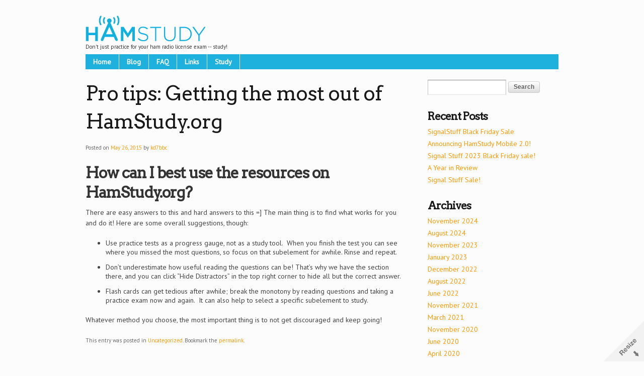

--- FILE ---
content_type: text/html; charset=UTF-8
request_url: https://blog.hamstudy.org/2015/05/pro-tips-getting-the-most-out-of-hamstudy-org/
body_size: 11558
content:
<!doctype html>
<!--[if lt IE 7 ]><html class="ie ie6" lang="en-US"> <![endif]-->
<!--[if IE 7 ]><html class="ie ie7" lang="en-US"> <![endif]-->
<!--[if IE 8 ]><html class="ie ie8" lang="en-US"> <![endif]-->
<!--[if IE 9 ]><html class="ie ie9" lang="en-US"> <![endif]-->
<!--[if (gte IE 10)|!(IE)]><!--><html lang="en-US"> <!--<![endif]-->

<head>
<meta charset="UTF-8" />
<meta http-equiv="X-UA-Compatible" content="IE=edge,chrome=1">

<title>Pro tips: Getting the most out of HamStudy.org | HamStudy.org Blog</title>

<link rel="profile" href="http://gmpg.org/xfn/11" />

<!--[if lt IE 9]>
	<script src="http://html5shim.googlecode.com/svn/trunk/html5.js"></script>
<![endif]-->

<!-- Add CSS3 Rules here for IE 7-9
================================================== -->

<!--[if IE]>
<style type="text/css">
html.ie #navigation,
html.ie a.button,
html.ie .cta,
html.ie .wp-caption,
html.ie #breadcrumbs,
html.ie a.more-link,
html.ie .gallery .gallery-item img,
html.ie .gallery .gallery-item img.thumbnail,
html.ie .widget-container,
html.ie #author-info {behavior: url("https://blog.hamstudy.org/wp-content/themes/hamstudy/PIE.php");position: relative;}</style>
<![endif]-->


<!-- Mobile Specific Metas
================================================== -->

<meta name="viewport" content="width=device-width, initial-scale=1, maximum-scale=1" /> 

<!-- Favicons
================================================== -->

<link rel="shortcut icon" href="https://blog.hamstudy.org/wp-content/themes/hamstudy/images/favicon.ico">

<link rel="apple-touch-icon" href="https://blog.hamstudy.org/wp-content/themes/hamstudy/images/apple-touch-icon.png">

<link rel="apple-touch-icon" sizes="72x72" href="https://blog.hamstudy.org/wp-content/themes/hamstudy/images/apple-touch-icon-72x72.png" />

<link rel="apple-touch-icon" sizes="114x114" href="https://blog.hamstudy.org/wp-content/themes/hamstudy/images/apple-touch-icon-114x114.png" />

<link rel="pingback" href="https://blog.hamstudy.org/xmlrpc.php" />



<meta name='robots' content='max-image-preview:large' />
	<style>img:is([sizes="auto" i], [sizes^="auto," i]) { contain-intrinsic-size: 3000px 1500px }</style>
	
            <script data-no-defer="1" data-ezscrex="false" data-cfasync="false" data-pagespeed-no-defer data-cookieconsent="ignore">
                var ctPublicFunctions = {"_ajax_nonce":"0a0686de30","_rest_nonce":"2bfda7bf80","_ajax_url":"\/wp-admin\/admin-ajax.php","_rest_url":"https:\/\/blog.hamstudy.org\/wp-json\/","data__cookies_type":"native","data__ajax_type":"rest","text__wait_for_decoding":"Decoding the contact data, let us a few seconds to finish. Anti-Spam by CleanTalk","cookiePrefix":"","wprocket_detected":false}
            </script>
        
            <script data-no-defer="1" data-ezscrex="false" data-cfasync="false" data-pagespeed-no-defer data-cookieconsent="ignore">
                var ctPublic = {"_ajax_nonce":"0a0686de30","settings__forms__check_internal":0,"settings__forms__check_external":"0","settings__forms__search_test":1,"blog_home":"https:\/\/blog.hamstudy.org\/","pixel__setting":"0","pixel__enabled":false,"pixel__url":null,"data__email_check_before_post":1,"data__cookies_type":"native","data__key_is_ok":true,"data__visible_fields_required":true,"data__to_local_storage":[],"wl_brandname":"Anti-Spam by CleanTalk","wl_brandname_short":"CleanTalk","ct_checkjs_key":1426031187,"emailEncoderPassKey":"fc9f61ba451ebee183696df8d8203f72"}
            </script>
        <link rel='dns-prefetch' href='//platform-api.sharethis.com' />
<link rel="alternate" type="application/rss+xml" title="HamStudy.org Blog &raquo; Feed" href="https://blog.hamstudy.org/feed/" />
<link rel="alternate" type="application/rss+xml" title="HamStudy.org Blog &raquo; Comments Feed" href="https://blog.hamstudy.org/comments/feed/" />
<link rel="alternate" type="application/rss+xml" title="HamStudy.org Blog &raquo; Pro tips: Getting the most out of HamStudy.org Comments Feed" href="https://blog.hamstudy.org/2015/05/pro-tips-getting-the-most-out-of-hamstudy-org/feed/" />
<script type="text/javascript">
/* <![CDATA[ */
window._wpemojiSettings = {"baseUrl":"https:\/\/s.w.org\/images\/core\/emoji\/15.0.3\/72x72\/","ext":".png","svgUrl":"https:\/\/s.w.org\/images\/core\/emoji\/15.0.3\/svg\/","svgExt":".svg","source":{"concatemoji":"https:\/\/blog.hamstudy.org\/wp-includes\/js\/wp-emoji-release.min.js?ver=6.4.7"}};
/*! This file is auto-generated */
!function(i,n){var o,s,e;function c(e){try{var t={supportTests:e,timestamp:(new Date).valueOf()};sessionStorage.setItem(o,JSON.stringify(t))}catch(e){}}function p(e,t,n){e.clearRect(0,0,e.canvas.width,e.canvas.height),e.fillText(t,0,0);var t=new Uint32Array(e.getImageData(0,0,e.canvas.width,e.canvas.height).data),r=(e.clearRect(0,0,e.canvas.width,e.canvas.height),e.fillText(n,0,0),new Uint32Array(e.getImageData(0,0,e.canvas.width,e.canvas.height).data));return t.every(function(e,t){return e===r[t]})}function u(e,t,n){switch(t){case"flag":return n(e,"\ud83c\udff3\ufe0f\u200d\u26a7\ufe0f","\ud83c\udff3\ufe0f\u200b\u26a7\ufe0f")?!1:!n(e,"\ud83c\uddfa\ud83c\uddf3","\ud83c\uddfa\u200b\ud83c\uddf3")&&!n(e,"\ud83c\udff4\udb40\udc67\udb40\udc62\udb40\udc65\udb40\udc6e\udb40\udc67\udb40\udc7f","\ud83c\udff4\u200b\udb40\udc67\u200b\udb40\udc62\u200b\udb40\udc65\u200b\udb40\udc6e\u200b\udb40\udc67\u200b\udb40\udc7f");case"emoji":return!n(e,"\ud83d\udc26\u200d\u2b1b","\ud83d\udc26\u200b\u2b1b")}return!1}function f(e,t,n){var r="undefined"!=typeof WorkerGlobalScope&&self instanceof WorkerGlobalScope?new OffscreenCanvas(300,150):i.createElement("canvas"),a=r.getContext("2d",{willReadFrequently:!0}),o=(a.textBaseline="top",a.font="600 32px Arial",{});return e.forEach(function(e){o[e]=t(a,e,n)}),o}function t(e){var t=i.createElement("script");t.src=e,t.defer=!0,i.head.appendChild(t)}"undefined"!=typeof Promise&&(o="wpEmojiSettingsSupports",s=["flag","emoji"],n.supports={everything:!0,everythingExceptFlag:!0},e=new Promise(function(e){i.addEventListener("DOMContentLoaded",e,{once:!0})}),new Promise(function(t){var n=function(){try{var e=JSON.parse(sessionStorage.getItem(o));if("object"==typeof e&&"number"==typeof e.timestamp&&(new Date).valueOf()<e.timestamp+604800&&"object"==typeof e.supportTests)return e.supportTests}catch(e){}return null}();if(!n){if("undefined"!=typeof Worker&&"undefined"!=typeof OffscreenCanvas&&"undefined"!=typeof URL&&URL.createObjectURL&&"undefined"!=typeof Blob)try{var e="postMessage("+f.toString()+"("+[JSON.stringify(s),u.toString(),p.toString()].join(",")+"));",r=new Blob([e],{type:"text/javascript"}),a=new Worker(URL.createObjectURL(r),{name:"wpTestEmojiSupports"});return void(a.onmessage=function(e){c(n=e.data),a.terminate(),t(n)})}catch(e){}c(n=f(s,u,p))}t(n)}).then(function(e){for(var t in e)n.supports[t]=e[t],n.supports.everything=n.supports.everything&&n.supports[t],"flag"!==t&&(n.supports.everythingExceptFlag=n.supports.everythingExceptFlag&&n.supports[t]);n.supports.everythingExceptFlag=n.supports.everythingExceptFlag&&!n.supports.flag,n.DOMReady=!1,n.readyCallback=function(){n.DOMReady=!0}}).then(function(){return e}).then(function(){var e;n.supports.everything||(n.readyCallback(),(e=n.source||{}).concatemoji?t(e.concatemoji):e.wpemoji&&e.twemoji&&(t(e.twemoji),t(e.wpemoji)))}))}((window,document),window._wpemojiSettings);
/* ]]> */
</script>
<style id='wp-emoji-styles-inline-css' type='text/css'>

	img.wp-smiley, img.emoji {
		display: inline !important;
		border: none !important;
		box-shadow: none !important;
		height: 1em !important;
		width: 1em !important;
		margin: 0 0.07em !important;
		vertical-align: -0.1em !important;
		background: none !important;
		padding: 0 !important;
	}
</style>
<link rel='stylesheet' id='wp-block-library-css' href='https://blog.hamstudy.org/wp-includes/css/dist/block-library/style.min.css?ver=6.4.7' type='text/css' media='all' />
<style id='wp-block-library-theme-inline-css' type='text/css'>
.wp-block-audio :where(figcaption){color:#555;font-size:13px;text-align:center}.is-dark-theme .wp-block-audio :where(figcaption){color:#ffffffa6}.wp-block-audio{margin:0 0 1em}.wp-block-code{border:1px solid #ccc;border-radius:4px;font-family:Menlo,Consolas,monaco,monospace;padding:.8em 1em}.wp-block-embed :where(figcaption){color:#555;font-size:13px;text-align:center}.is-dark-theme .wp-block-embed :where(figcaption){color:#ffffffa6}.wp-block-embed{margin:0 0 1em}.blocks-gallery-caption{color:#555;font-size:13px;text-align:center}.is-dark-theme .blocks-gallery-caption{color:#ffffffa6}:root :where(.wp-block-image figcaption){color:#555;font-size:13px;text-align:center}.is-dark-theme :root :where(.wp-block-image figcaption){color:#ffffffa6}.wp-block-image{margin:0 0 1em}.wp-block-pullquote{border-bottom:4px solid;border-top:4px solid;color:currentColor;margin-bottom:1.75em}.wp-block-pullquote cite,.wp-block-pullquote footer,.wp-block-pullquote__citation{color:currentColor;font-size:.8125em;font-style:normal;text-transform:uppercase}.wp-block-quote{border-left:.25em solid;margin:0 0 1.75em;padding-left:1em}.wp-block-quote cite,.wp-block-quote footer{color:currentColor;font-size:.8125em;font-style:normal;position:relative}.wp-block-quote:where(.has-text-align-right){border-left:none;border-right:.25em solid;padding-left:0;padding-right:1em}.wp-block-quote:where(.has-text-align-center){border:none;padding-left:0}.wp-block-quote.is-large,.wp-block-quote.is-style-large,.wp-block-quote:where(.is-style-plain){border:none}.wp-block-search .wp-block-search__label{font-weight:700}.wp-block-search__button{border:1px solid #ccc;padding:.375em .625em}:where(.wp-block-group.has-background){padding:1.25em 2.375em}.wp-block-separator.has-css-opacity{opacity:.4}.wp-block-separator{border:none;border-bottom:2px solid;margin-left:auto;margin-right:auto}.wp-block-separator.has-alpha-channel-opacity{opacity:1}.wp-block-separator:not(.is-style-wide):not(.is-style-dots){width:100px}.wp-block-separator.has-background:not(.is-style-dots){border-bottom:none;height:1px}.wp-block-separator.has-background:not(.is-style-wide):not(.is-style-dots){height:2px}.wp-block-table{margin:0 0 1em}.wp-block-table td,.wp-block-table th{word-break:normal}.wp-block-table :where(figcaption){color:#555;font-size:13px;text-align:center}.is-dark-theme .wp-block-table :where(figcaption){color:#ffffffa6}.wp-block-video :where(figcaption){color:#555;font-size:13px;text-align:center}.is-dark-theme .wp-block-video :where(figcaption){color:#ffffffa6}.wp-block-video{margin:0 0 1em}:root :where(.wp-block-template-part.has-background){margin-bottom:0;margin-top:0;padding:1.25em 2.375em}
</style>
<style id='classic-theme-styles-inline-css' type='text/css'>
/*! This file is auto-generated */
.wp-block-button__link{color:#fff;background-color:#32373c;border-radius:9999px;box-shadow:none;text-decoration:none;padding:calc(.667em + 2px) calc(1.333em + 2px);font-size:1.125em}.wp-block-file__button{background:#32373c;color:#fff;text-decoration:none}
</style>
<style id='global-styles-inline-css' type='text/css'>
:root{--wp--preset--aspect-ratio--square: 1;--wp--preset--aspect-ratio--4-3: 4/3;--wp--preset--aspect-ratio--3-4: 3/4;--wp--preset--aspect-ratio--3-2: 3/2;--wp--preset--aspect-ratio--2-3: 2/3;--wp--preset--aspect-ratio--16-9: 16/9;--wp--preset--aspect-ratio--9-16: 9/16;--wp--preset--color--black: #000000;--wp--preset--color--cyan-bluish-gray: #abb8c3;--wp--preset--color--white: #ffffff;--wp--preset--color--pale-pink: #f78da7;--wp--preset--color--vivid-red: #cf2e2e;--wp--preset--color--luminous-vivid-orange: #ff6900;--wp--preset--color--luminous-vivid-amber: #fcb900;--wp--preset--color--light-green-cyan: #7bdcb5;--wp--preset--color--vivid-green-cyan: #00d084;--wp--preset--color--pale-cyan-blue: #8ed1fc;--wp--preset--color--vivid-cyan-blue: #0693e3;--wp--preset--color--vivid-purple: #9b51e0;--wp--preset--gradient--vivid-cyan-blue-to-vivid-purple: linear-gradient(135deg,rgba(6,147,227,1) 0%,rgb(155,81,224) 100%);--wp--preset--gradient--light-green-cyan-to-vivid-green-cyan: linear-gradient(135deg,rgb(122,220,180) 0%,rgb(0,208,130) 100%);--wp--preset--gradient--luminous-vivid-amber-to-luminous-vivid-orange: linear-gradient(135deg,rgba(252,185,0,1) 0%,rgba(255,105,0,1) 100%);--wp--preset--gradient--luminous-vivid-orange-to-vivid-red: linear-gradient(135deg,rgba(255,105,0,1) 0%,rgb(207,46,46) 100%);--wp--preset--gradient--very-light-gray-to-cyan-bluish-gray: linear-gradient(135deg,rgb(238,238,238) 0%,rgb(169,184,195) 100%);--wp--preset--gradient--cool-to-warm-spectrum: linear-gradient(135deg,rgb(74,234,220) 0%,rgb(151,120,209) 20%,rgb(207,42,186) 40%,rgb(238,44,130) 60%,rgb(251,105,98) 80%,rgb(254,248,76) 100%);--wp--preset--gradient--blush-light-purple: linear-gradient(135deg,rgb(255,206,236) 0%,rgb(152,150,240) 100%);--wp--preset--gradient--blush-bordeaux: linear-gradient(135deg,rgb(254,205,165) 0%,rgb(254,45,45) 50%,rgb(107,0,62) 100%);--wp--preset--gradient--luminous-dusk: linear-gradient(135deg,rgb(255,203,112) 0%,rgb(199,81,192) 50%,rgb(65,88,208) 100%);--wp--preset--gradient--pale-ocean: linear-gradient(135deg,rgb(255,245,203) 0%,rgb(182,227,212) 50%,rgb(51,167,181) 100%);--wp--preset--gradient--electric-grass: linear-gradient(135deg,rgb(202,248,128) 0%,rgb(113,206,126) 100%);--wp--preset--gradient--midnight: linear-gradient(135deg,rgb(2,3,129) 0%,rgb(40,116,252) 100%);--wp--preset--font-size--small: 13px;--wp--preset--font-size--medium: 20px;--wp--preset--font-size--large: 36px;--wp--preset--font-size--x-large: 42px;--wp--preset--spacing--20: 0.44rem;--wp--preset--spacing--30: 0.67rem;--wp--preset--spacing--40: 1rem;--wp--preset--spacing--50: 1.5rem;--wp--preset--spacing--60: 2.25rem;--wp--preset--spacing--70: 3.38rem;--wp--preset--spacing--80: 5.06rem;--wp--preset--shadow--natural: 6px 6px 9px rgba(0, 0, 0, 0.2);--wp--preset--shadow--deep: 12px 12px 50px rgba(0, 0, 0, 0.4);--wp--preset--shadow--sharp: 6px 6px 0px rgba(0, 0, 0, 0.2);--wp--preset--shadow--outlined: 6px 6px 0px -3px rgba(255, 255, 255, 1), 6px 6px rgba(0, 0, 0, 1);--wp--preset--shadow--crisp: 6px 6px 0px rgba(0, 0, 0, 1);}:where(.is-layout-flex){gap: 0.5em;}:where(.is-layout-grid){gap: 0.5em;}body .is-layout-flex{display: flex;}.is-layout-flex{flex-wrap: wrap;align-items: center;}.is-layout-flex > :is(*, div){margin: 0;}body .is-layout-grid{display: grid;}.is-layout-grid > :is(*, div){margin: 0;}:where(.wp-block-columns.is-layout-flex){gap: 2em;}:where(.wp-block-columns.is-layout-grid){gap: 2em;}:where(.wp-block-post-template.is-layout-flex){gap: 1.25em;}:where(.wp-block-post-template.is-layout-grid){gap: 1.25em;}.has-black-color{color: var(--wp--preset--color--black) !important;}.has-cyan-bluish-gray-color{color: var(--wp--preset--color--cyan-bluish-gray) !important;}.has-white-color{color: var(--wp--preset--color--white) !important;}.has-pale-pink-color{color: var(--wp--preset--color--pale-pink) !important;}.has-vivid-red-color{color: var(--wp--preset--color--vivid-red) !important;}.has-luminous-vivid-orange-color{color: var(--wp--preset--color--luminous-vivid-orange) !important;}.has-luminous-vivid-amber-color{color: var(--wp--preset--color--luminous-vivid-amber) !important;}.has-light-green-cyan-color{color: var(--wp--preset--color--light-green-cyan) !important;}.has-vivid-green-cyan-color{color: var(--wp--preset--color--vivid-green-cyan) !important;}.has-pale-cyan-blue-color{color: var(--wp--preset--color--pale-cyan-blue) !important;}.has-vivid-cyan-blue-color{color: var(--wp--preset--color--vivid-cyan-blue) !important;}.has-vivid-purple-color{color: var(--wp--preset--color--vivid-purple) !important;}.has-black-background-color{background-color: var(--wp--preset--color--black) !important;}.has-cyan-bluish-gray-background-color{background-color: var(--wp--preset--color--cyan-bluish-gray) !important;}.has-white-background-color{background-color: var(--wp--preset--color--white) !important;}.has-pale-pink-background-color{background-color: var(--wp--preset--color--pale-pink) !important;}.has-vivid-red-background-color{background-color: var(--wp--preset--color--vivid-red) !important;}.has-luminous-vivid-orange-background-color{background-color: var(--wp--preset--color--luminous-vivid-orange) !important;}.has-luminous-vivid-amber-background-color{background-color: var(--wp--preset--color--luminous-vivid-amber) !important;}.has-light-green-cyan-background-color{background-color: var(--wp--preset--color--light-green-cyan) !important;}.has-vivid-green-cyan-background-color{background-color: var(--wp--preset--color--vivid-green-cyan) !important;}.has-pale-cyan-blue-background-color{background-color: var(--wp--preset--color--pale-cyan-blue) !important;}.has-vivid-cyan-blue-background-color{background-color: var(--wp--preset--color--vivid-cyan-blue) !important;}.has-vivid-purple-background-color{background-color: var(--wp--preset--color--vivid-purple) !important;}.has-black-border-color{border-color: var(--wp--preset--color--black) !important;}.has-cyan-bluish-gray-border-color{border-color: var(--wp--preset--color--cyan-bluish-gray) !important;}.has-white-border-color{border-color: var(--wp--preset--color--white) !important;}.has-pale-pink-border-color{border-color: var(--wp--preset--color--pale-pink) !important;}.has-vivid-red-border-color{border-color: var(--wp--preset--color--vivid-red) !important;}.has-luminous-vivid-orange-border-color{border-color: var(--wp--preset--color--luminous-vivid-orange) !important;}.has-luminous-vivid-amber-border-color{border-color: var(--wp--preset--color--luminous-vivid-amber) !important;}.has-light-green-cyan-border-color{border-color: var(--wp--preset--color--light-green-cyan) !important;}.has-vivid-green-cyan-border-color{border-color: var(--wp--preset--color--vivid-green-cyan) !important;}.has-pale-cyan-blue-border-color{border-color: var(--wp--preset--color--pale-cyan-blue) !important;}.has-vivid-cyan-blue-border-color{border-color: var(--wp--preset--color--vivid-cyan-blue) !important;}.has-vivid-purple-border-color{border-color: var(--wp--preset--color--vivid-purple) !important;}.has-vivid-cyan-blue-to-vivid-purple-gradient-background{background: var(--wp--preset--gradient--vivid-cyan-blue-to-vivid-purple) !important;}.has-light-green-cyan-to-vivid-green-cyan-gradient-background{background: var(--wp--preset--gradient--light-green-cyan-to-vivid-green-cyan) !important;}.has-luminous-vivid-amber-to-luminous-vivid-orange-gradient-background{background: var(--wp--preset--gradient--luminous-vivid-amber-to-luminous-vivid-orange) !important;}.has-luminous-vivid-orange-to-vivid-red-gradient-background{background: var(--wp--preset--gradient--luminous-vivid-orange-to-vivid-red) !important;}.has-very-light-gray-to-cyan-bluish-gray-gradient-background{background: var(--wp--preset--gradient--very-light-gray-to-cyan-bluish-gray) !important;}.has-cool-to-warm-spectrum-gradient-background{background: var(--wp--preset--gradient--cool-to-warm-spectrum) !important;}.has-blush-light-purple-gradient-background{background: var(--wp--preset--gradient--blush-light-purple) !important;}.has-blush-bordeaux-gradient-background{background: var(--wp--preset--gradient--blush-bordeaux) !important;}.has-luminous-dusk-gradient-background{background: var(--wp--preset--gradient--luminous-dusk) !important;}.has-pale-ocean-gradient-background{background: var(--wp--preset--gradient--pale-ocean) !important;}.has-electric-grass-gradient-background{background: var(--wp--preset--gradient--electric-grass) !important;}.has-midnight-gradient-background{background: var(--wp--preset--gradient--midnight) !important;}.has-small-font-size{font-size: var(--wp--preset--font-size--small) !important;}.has-medium-font-size{font-size: var(--wp--preset--font-size--medium) !important;}.has-large-font-size{font-size: var(--wp--preset--font-size--large) !important;}.has-x-large-font-size{font-size: var(--wp--preset--font-size--x-large) !important;}
:where(.wp-block-post-template.is-layout-flex){gap: 1.25em;}:where(.wp-block-post-template.is-layout-grid){gap: 1.25em;}
:where(.wp-block-columns.is-layout-flex){gap: 2em;}:where(.wp-block-columns.is-layout-grid){gap: 2em;}
:root :where(.wp-block-pullquote){font-size: 1.5em;line-height: 1.6;}
</style>
<link rel='stylesheet' id='ct_public_css-css' href='https://blog.hamstudy.org/wp-content/plugins/cleantalk-spam-protect/css/cleantalk-public.min.css?ver=6.22' type='text/css' media='all' />
<link rel='stylesheet' id='skeleton-css' href='https://blog.hamstudy.org/wp-content/themes/hamstudy/css/skeleton-960.css?ver=1.9.2' type='text/css' media='screen, projection' />
<link rel='stylesheet' id='theme-css' href='https://blog.hamstudy.org/wp-content/themes/hamstudy/style.css?ver=1.9.2' type='text/css' media='screen, projection' />
<link rel='stylesheet' id='layout-css' href='https://blog.hamstudy.org/wp-content/themes/hamstudy/css/layout.css?ver=1.9.2' type='text/css' media='screen, projection' />
<link rel='stylesheet' id='formalize-css' href='https://blog.hamstudy.org/wp-content/themes/hamstudy/css/formalize.css?ver=1.9.2' type='text/css' media='screen, projection' />
<link rel='stylesheet' id='superfish-css' href='https://blog.hamstudy.org/wp-content/themes/hamstudy/css/superfish.css?ver=1.9.2' type='text/css' media='screen, projection' />
<script type="text/javascript" src="https://blog.hamstudy.org/wp-includes/js/jquery/jquery.min.js?ver=3.7.1" id="jquery-core-js"></script>
<script type="text/javascript" src="https://blog.hamstudy.org/wp-includes/js/jquery/jquery-migrate.min.js?ver=3.4.1" id="jquery-migrate-js"></script>
<script type="text/javascript" data-pagespeed-no-defer src="https://blog.hamstudy.org/wp-content/plugins/cleantalk-spam-protect/js/apbct-public-bundle.min.js?ver=6.22" id="ct_public_functions-js"></script>
<script type="text/javascript" src="//platform-api.sharethis.com/js/sharethis.js#source=googleanalytics-wordpress#product=ga&amp;property=5ee76db37093670011e01126" id="googleanalytics-platform-sharethis-js"></script>
<link rel="https://api.w.org/" href="https://blog.hamstudy.org/wp-json/" /><link rel="alternate" title="JSON" type="application/json" href="https://blog.hamstudy.org/wp-json/wp/v2/posts/210" /><link rel="EditURI" type="application/rsd+xml" title="RSD" href="https://blog.hamstudy.org/xmlrpc.php?rsd" />
<meta name="generator" content="WordPress 6.4.7" />
<link rel="canonical" href="https://blog.hamstudy.org/2015/05/pro-tips-getting-the-most-out-of-hamstudy-org/" />
<link rel='shortlink' href='https://blog.hamstudy.org/?p=210' />
<link rel="alternate" title="oEmbed (JSON)" type="application/json+oembed" href="https://blog.hamstudy.org/wp-json/oembed/1.0/embed?url=https%3A%2F%2Fblog.hamstudy.org%2F2015%2F05%2Fpro-tips-getting-the-most-out-of-hamstudy-org%2F" />
<link rel="alternate" title="oEmbed (XML)" type="text/xml+oembed" href="https://blog.hamstudy.org/wp-json/oembed/1.0/embed?url=https%3A%2F%2Fblog.hamstudy.org%2F2015%2F05%2Fpro-tips-getting-the-most-out-of-hamstudy-org%2F&#038;format=xml" />
<meta property="og:title" content="Pro tips: Getting the most out of HamStudy.org" />
<meta property="og:locale" content="en_US" />
<meta property="og:type" content="article" />
<meta property="og:url" content="https://blog.hamstudy.org/2015/05/pro-tips-getting-the-most-out-of-hamstudy-org/" />
<meta property="og:site_name" content="HamStudy.org Blog" />
<meta property="og:description" content="How can I best use the resources on HamStudy.org? There are easy answers to this and hard answers to this =] The main thing is to find what works for you and do it! Here are some overall suggestions, though: Use &hellip;" />
<style type="text/css">body {color:#444444;font-size:14px;font-family:PT Sans;font-weight:normal;}
#site-title a {color:#181818;font-size:40px;font-family:PT Sans;font-weight:normal;}
.site-desc.text {color:#CCCCCC;font-size:24px;font-family:PT Sans;font-weight:normal;}
h1 {color:#181818;font-size:40px;font-family:Arvo;font-weight:normal;}
h2 {color:#181818;font-size:30px;font-family:Arvo;font-weight:normal;}
h3 {color:#181818;font-size:25px;font-family:Arvo;font-weight:normal;}
h4 {color:#181818;font-size:21px;font-family:Arvo;font-weight:bold;}
h5 {color:#181818;font-size:17px;font-family:Arvo;font-weight:bold;}
body {background-color:#fcfcfc;}
a,a:link,a:visited,a:active,#content .gist .gist-file .gist-meta a:visited {color: #ff9900;}
#wrap #content {float:left;}
#wrap #sidebar {float:right;}
#wrap #sidebar .widget-container {margin-left: 20px;margin-right: 0px;}
</style><style type="text/css">#header #site-title.graphic a {background-image: url(https://blog.hamstudy.org/wp-content/uploads/2013/10/hamstudy_blue.png);width: 239px;height: 51px;}</style><!-- All in one Favicon 4.8 --><link rel="shortcut icon" href="http://testblog.hamstudy.org/wp-content/uploads/2014/02/favicon.ico" />
<script>
(function() {
	(function (i, s, o, g, r, a, m) {
		i['GoogleAnalyticsObject'] = r;
		i[r] = i[r] || function () {
				(i[r].q = i[r].q || []).push(arguments)
			}, i[r].l = 1 * new Date();
		a = s.createElement(o),
			m = s.getElementsByTagName(o)[0];
		a.async = 1;
		a.src = g;
		m.parentNode.insertBefore(a, m)
	})(window, document, 'script', 'https://google-analytics.com/analytics.js', 'ga');

	ga('create', 'UA-15099708-8', 'auto');
			ga('send', 'pageview');
	})();
</script>
		<style type="text/css" id="wp-custom-css">
			#navigation ul li.active a {
    color: #fff !important;
    background: transparent !important;
    padding: 7px 15px;
    text-decoration: none;
    display: block;
    font-weight: bold;
}		</style>
		
</head>
<body class="post-template-default single single-post postid-210 single-format-standard">
	<div id="wrap" class="container">
	<div class="resize"></div>
	<div id="header" class="sixteen columns">
<div class="inner">
<div id="site-title" class="graphic"><a href="https://blog.hamstudy.org/" title="HamStudy.org Blog">HamStudy.org Blog</a></div>
<span class="site-desc graphic">Don&#039;t just practice for your ham radio license exam -- study!</span>
</div>
</div>
<!--/#header-->
	<div id="navigation" class="row sixteen columns"><div class="menu-header"><ul id="menu-menu-1" class="menu"><li id="menu-item-440" class="menu-item menu-item-type-custom menu-item-object-custom menu-item-home menu-item-440"><a href="https://blog.hamstudy.org/">Home</a></li>
<li id="menu-item-442" class="menu-item menu-item-type-post_type menu-item-object-page menu-item-442"><a href="/">Blog</a></li>
<li id="menu-item-443" class="menu-item menu-item-type-post_type menu-item-object-page menu-item-443"><a href="https://blog.hamstudy.org/faq/">FAQ</a></li>
<li id="menu-item-446" class="menu-item menu-item-type-post_type menu-item-object-page menu-item-446"><a href="https://blog.hamstudy.org/links/">Links</a></li>
<li id="menu-item-448" class="menu-item menu-item-type-post_type menu-item-object-page menu-item-448"><a href="https://hamstudy.org">Study</a></li>
</ul></div></div><!--/#navigation-->		<a name="top" id="top"></a><div id="content" class="eleven columns">


				<div id="post-210" class="single post-210 post type-post status-publish format-standard hentry category-uncategorized">
					<h1 class="entry-title">Pro tips: Getting the most out of HamStudy.org</h1>

					<div class="entry-meta">
						<span class="meta-prep meta-prep-author">Posted on</span> <a href="https://blog.hamstudy.org/2015/05/pro-tips-getting-the-most-out-of-hamstudy-org/" title="12:09" rel="bookmark"><span class="entry-date">May 26, 2015</span></a> <span class="meta-sep">by</span> <span class="author vcard"><a class="url fn n" href="https://blog.hamstudy.org/author/kd7bbc/" title="View all posts by kd7bbc">kd7bbc</a></span>					</div><!-- .entry-meta -->

					<div class="entry-content">

					<h2 style="color: red;"><strong>How can I best use the resources on HamStudy.org?</strong></h2>
<p>There are easy answers to this and hard answers to this =] The main thing is to find what works for you and do it! Here are some overall suggestions, though:</p>
<ul>
<li>Use practice tests as a progress gauge, not as a study tool.  When you finish the test you can see where you missed the most questions, so focus on that subelement for awhile. Rinse and repeat.</li>
<li>Don&#8217;t underestimate how useful reading the questions can be! That&#8217;s why we have the section there, and you can click &#8220;Hide Distractors&#8221; in the top right corner to hide all but the correct answer.</li>
<li>Flash cards can get tedious after awhile; break the monotony by reading questions and taking a practice exam now and again.  It can also help to select a specific subelement to study.</li>
</ul>
<p>Whatever method you choose, the most important thing is to not get discouraged and keep going!</p>

					</div><!-- .entry-content -->


					<div class="entry-utility">
						This entry was posted in <a href="https://blog.hamstudy.org/category/uncategorized/" rel="category tag">Uncategorized</a>. Bookmark the <a href="https://blog.hamstudy.org/2015/05/pro-tips-getting-the-most-out-of-hamstudy-org/" title="Permalink to Pro tips: Getting the most out of HamStudy.org" rel="bookmark">permalink</a>.											</div><!-- .entry-utility -->
				</div><!-- #post-## -->

				<div id="nav-below" class="navigation">
					<div class="nav-previous"><a href="https://blog.hamstudy.org/2015/05/fcc-will-no-longer-charge-a-fee-for-vanity-call-sign/" rel="prev"><span class="meta-nav">&larr;</span> FCC will no longer charge a fee for vanity call sign!</a></div>
					<div class="nav-next"><a href="https://blog.hamstudy.org/2015/05/icom-id-5100-in-my-gmc-yukon/" rel="next">Icom ID-5100 in my GMC Yukon <span class="meta-nav">&rarr;</span></a></div>
				</div><!-- #nav-below -->

				
<!-- You can start editing here. -->
<div id="comments">

	<h2>5 Responses to <span class="normal">&quot;Pro tips: Getting the most out of HamStudy.org&quot;</span></h2>

	<ul class="commentlist">
	<li class="comment even thread-even depth-1" id="li-comment-17345">
			<div id="comment-17345" class="single-comment clearfix">
				<div class="comment-author vcard"> <img alt='' src='https://secure.gravatar.com/avatar/b93b6c57b9e2d648cac2e77f799749d8?s=64&#038;d=mm&#038;r=g' srcset='https://secure.gravatar.com/avatar/b93b6c57b9e2d648cac2e77f799749d8?s=128&#038;d=mm&#038;r=g 2x' class='avatar avatar-64 photo' height='64' width='64' decoding='async'/></div>
				<div class="comment-meta commentmetadata">
												<h6>By Thomas CIson June 9, 2015  -  13:53</h6>
						<p>Your site was instrumental in my passing the Technician and General exams this past Saturday.  Now am on to Extra.  It would be a very nice feature if, when studying flashcards&#8230; you could limit those showing to the subcategory&#8230; ie E2C only, the way you can limit to E2 only.  Extra level questions are much harder (at least to me) and I am trying to study them one subsection at at time.</p>
<p>Thank you for designing such a helpful site,<br />
Tc</p>
												<a rel="nofollow" class="comment-reply-link" href="https://blog.hamstudy.org/2015/05/pro-tips-getting-the-most-out-of-hamstudy-org/?replytocom=17345#respond" data-commentid="17345" data-postid="210" data-belowelement="comment-17345" data-respondelement="respond" data-replyto="Reply to Thomas CIson" aria-label="Reply to Thomas CIson">Reply</a>				</div>
		</div>
<!-- </li> -->
</li><!-- #comment-## -->
<li class="comment odd alt thread-odd thread-alt depth-1" id="li-comment-17421">
			<div id="comment-17421" class="single-comment clearfix">
				<div class="comment-author vcard"> <img alt='' src='https://secure.gravatar.com/avatar/a7ce3204e6499e67d3c6ff0ac99cfeac?s=64&#038;d=mm&#038;r=g' srcset='https://secure.gravatar.com/avatar/a7ce3204e6499e67d3c6ff0ac99cfeac?s=128&#038;d=mm&#038;r=g 2x' class='avatar avatar-64 photo' height='64' width='64' decoding='async'/></div>
				<div class="comment-meta commentmetadata">
												<h6>By Mark Jones June 15, 2015  -  22:05</h6>
						<p>Richard,</p>
<p>Thanks so much for HamStudy.org! I have used it to get my Tech back in early January and tonight, I passed my General &#8211; only missed four! As an educator, we deal with different styles of learning. I even have a mixed bag of learning styles. In any case, I was able to do well by using your site. So I wanted to thank you.</p>
												<a rel="nofollow" class="comment-reply-link" href="https://blog.hamstudy.org/2015/05/pro-tips-getting-the-most-out-of-hamstudy-org/?replytocom=17421#respond" data-commentid="17421" data-postid="210" data-belowelement="comment-17421" data-respondelement="respond" data-replyto="Reply to Mark Jones" aria-label="Reply to Mark Jones">Reply</a>				</div>
		</div>
<!-- </li> -->
<ul class="children">
<li class="comment byuser comment-author-kd7bbc bypostauthor even depth-2" id="li-comment-17879">
			<div id="comment-17879" class="single-comment clearfix">
				<div class="comment-author vcard"> <img alt='' src='https://secure.gravatar.com/avatar/8f1f6385a1de04a608e221cc0eace20c?s=64&#038;d=mm&#038;r=g' srcset='https://secure.gravatar.com/avatar/8f1f6385a1de04a608e221cc0eace20c?s=128&#038;d=mm&#038;r=g 2x' class='avatar avatar-64 photo' height='64' width='64' decoding='async'/></div>
				<div class="comment-meta commentmetadata">
												<h6>By kd7bbc July 11, 2015  -  12:00</h6>
						<p>You are very welcome!</p>
												<a rel="nofollow" class="comment-reply-link" href="https://blog.hamstudy.org/2015/05/pro-tips-getting-the-most-out-of-hamstudy-org/?replytocom=17879#respond" data-commentid="17879" data-postid="210" data-belowelement="comment-17879" data-respondelement="respond" data-replyto="Reply to kd7bbc" aria-label="Reply to kd7bbc">Reply</a>				</div>
		</div>
<!-- </li> -->
</li><!-- #comment-## -->
</ul><!-- .children -->
</li><!-- #comment-## -->
<li class="comment odd alt thread-even depth-1" id="li-comment-20382">
			<div id="comment-20382" class="single-comment clearfix">
				<div class="comment-author vcard"> <img alt='' src='https://secure.gravatar.com/avatar/77e7b36b400785cf8c968058930c7d86?s=64&#038;d=mm&#038;r=g' srcset='https://secure.gravatar.com/avatar/77e7b36b400785cf8c968058930c7d86?s=128&#038;d=mm&#038;r=g 2x' class='avatar avatar-64 photo' height='64' width='64' loading='lazy' decoding='async'/></div>
				<div class="comment-meta commentmetadata">
												<h6>By Steve R March 23, 2017  -  10:26</h6>
						<p>Hi I just wanted to let you know that I took the Technician Class exam last Saturday and passed. I only missed one question. </p>
<p>I started studying for the General Ckass and I&#8217;ll be taking that exam on 4/1. </p>
<p>The tests, flash cards and study cards worked great. Many of the questions were spot on and I answered many before I completed reading the question. I&#8217;d say you have this whole process pretty much nailed.<br />
Thanks again, </p>
<p>Steve R</p>
												<a rel="nofollow" class="comment-reply-link" href="https://blog.hamstudy.org/2015/05/pro-tips-getting-the-most-out-of-hamstudy-org/?replytocom=20382#respond" data-commentid="20382" data-postid="210" data-belowelement="comment-20382" data-respondelement="respond" data-replyto="Reply to Steve R" aria-label="Reply to Steve R">Reply</a>				</div>
		</div>
<!-- </li> -->
</li><!-- #comment-## -->
<li class="comment even thread-odd thread-alt depth-1" id="li-comment-20894">
			<div id="comment-20894" class="single-comment clearfix">
				<div class="comment-author vcard"> <img alt='' src='https://secure.gravatar.com/avatar/b3e821463f694c7525412b4abeb47dc6?s=64&#038;d=mm&#038;r=g' srcset='https://secure.gravatar.com/avatar/b3e821463f694c7525412b4abeb47dc6?s=128&#038;d=mm&#038;r=g 2x' class='avatar avatar-64 photo' height='64' width='64' loading='lazy' decoding='async'/></div>
				<div class="comment-meta commentmetadata">
												<h6>By Bill January 28, 2018  -  22:44</h6>
						<p>I just wanted to say Thanks Ham Study!!! I took the Technician exam Saturday 1/27/18 and passed with a 97%. Not only that but my son caught on that I was studying and decided he wanted to as well. He also passed his with a 97%!  We will be going for our general at the end of March. </p>
<p>The materials you have here are great!</p>
												<a rel="nofollow" class="comment-reply-link" href="https://blog.hamstudy.org/2015/05/pro-tips-getting-the-most-out-of-hamstudy-org/?replytocom=20894#respond" data-commentid="20894" data-postid="210" data-belowelement="comment-20894" data-respondelement="respond" data-replyto="Reply to Bill" aria-label="Reply to Bill">Reply</a>				</div>
		</div>
<!-- </li> -->
</li><!-- #comment-## -->
	</ul>

	<div class="navigation">
		<div class="alignleft"></div>
		<div class="alignright"></div>
	</div>

 



<div class="cancel-comment-reply">
	<small><a rel="nofollow" id="cancel-comment-reply-link" href="/2015/05/pro-tips-getting-the-most-out-of-hamstudy-org/#respond" style="display:none;">Click here to cancel reply.</a></small>
</div>

	<div id="respond" class="comment-respond">
		<h3 id="reply-title" class="comment-reply-title">Leave a Reply <small><a rel="nofollow" id="cancel-comment-reply-link" href="/2015/05/pro-tips-getting-the-most-out-of-hamstudy-org/#respond" style="display:none;">Cancel reply</a></small></h3><form action="https://blog.hamstudy.org/wp-comments-post.php" method="post" id="commentform" class="comment-form"><p class="comment-notes"><span id="email-notes">Your email address will not be published.</span> <span class="required-field-message">Required fields are marked <span class="required">*</span></span></p><p class="comment-form-comment"><label for="comment"><span class="required">*</span>Comment:</label><br /><textarea id="comment" name="comment" cols="45" rows="8" aria-required="true"></textarea></p><p class="comment-form-author"><span class="required">*</span><label for="author">Your Name</label> <br /><input id="author" name="author" type="text" value="" size="30" aria-required='true' /></p>
<p class="comment-form-email"><span class="required">*</span><label for="email">Your Email</label> <br /><input id="email" name="email" type="text" value="" size="30" aria-required='true' /></p>
<p class="comment-form-url"><label for="url">Website</label> <br /><input id="url" name="url" type="text" value="" size="30" /></p>
<p class="form-submit"><input name="submit" type="submit" id="submit" class="submit" value="Post Comment" /> <input type='hidden' name='comment_post_ID' value='210' id='comment_post_ID' />
<input type='hidden' name='comment_parent' id='comment_parent' value='0' />
</p><p style="display: none;"><input type="hidden" id="akismet_comment_nonce" name="akismet_comment_nonce" value="cee6f69c8c" /></p><p style="display: none !important;"><label>&#916;<textarea name="ak_hp_textarea" cols="45" rows="8" maxlength="100"></textarea></label><input type="hidden" id="ak_js_1" name="ak_js" value="65"/><script>document.getElementById( "ak_js_1" ).setAttribute( "value", ( new Date() ).getTime() );</script></p></form>	</div><!-- #respond -->
		</div>

		</div><!-- /.columns (#content) -->
<div id="sidebar" class="five columns" role="complementary">
	<ul>
		<li id="search-2" class="widget-container widget_search"><form role="search" method="get" id="searchform" class="searchform" action="https://blog.hamstudy.org/">
				<div>
					<label class="screen-reader-text" for="s">Search for:</label>
					<input type="text" value="" name="s" id="s" />
					<input type="submit" id="searchsubmit" value="Search" />
				</div>
			<label class="apbct_special_field" id="apbct_label_id94230" for="apbct__email_id__search_form_94230">94230</label><input 
        id="apbct__email_id__search_form_94230" 
        class="apbct_special_field apbct__email_id__search_form"
        autocomplete="off" 
        name="apbct__email_id__search_form_94230"  
        type="text" 
        value="94230" 
        size="30" 
        apbct_event_id="94230"
        maxlength="200" 
    /><input 
        id="apbct_submit_id__search_form_94230" 
        class="apbct_special_field apbct__email_id__search_form"
        name="apbct_submit_id__search_form_94230"  
        type="submit" 
        size="30" 
        maxlength="200" 
        value="94230" 
    /></form></li>
		<li id="recent-posts-2" class="widget-container widget_recent_entries">
		<h3 class="widget-title">Recent Posts</h3>
		<ul>
											<li>
					<a href="https://blog.hamstudy.org/2024/11/signalstuff-black-friday-sale/">SignalStuff Black Friday Sale</a>
									</li>
											<li>
					<a href="https://blog.hamstudy.org/2024/08/announcing-hamstudy-mobile-2-0/">Announcing HamStudy Mobile 2.0!</a>
									</li>
											<li>
					<a href="https://blog.hamstudy.org/2023/11/signal-stuff-2023-black-friday-sale/">Signal Stuff 2023 Black Friday sale!</a>
									</li>
											<li>
					<a href="https://blog.hamstudy.org/2023/01/a-year-in-review/">A Year in Review</a>
									</li>
											<li>
					<a href="https://blog.hamstudy.org/2022/12/signal-stuff-sale/">Signal Stuff Sale!</a>
									</li>
					</ul>

		</li><li id="archives-2" class="widget-container widget_archive"><h3 class="widget-title">Archives</h3>
			<ul>
					<li><a href='https://blog.hamstudy.org/2024/11/'>November 2024</a></li>
	<li><a href='https://blog.hamstudy.org/2024/08/'>August 2024</a></li>
	<li><a href='https://blog.hamstudy.org/2023/11/'>November 2023</a></li>
	<li><a href='https://blog.hamstudy.org/2023/01/'>January 2023</a></li>
	<li><a href='https://blog.hamstudy.org/2022/12/'>December 2022</a></li>
	<li><a href='https://blog.hamstudy.org/2022/08/'>August 2022</a></li>
	<li><a href='https://blog.hamstudy.org/2022/06/'>June 2022</a></li>
	<li><a href='https://blog.hamstudy.org/2021/11/'>November 2021</a></li>
	<li><a href='https://blog.hamstudy.org/2021/03/'>March 2021</a></li>
	<li><a href='https://blog.hamstudy.org/2020/11/'>November 2020</a></li>
	<li><a href='https://blog.hamstudy.org/2020/06/'>June 2020</a></li>
	<li><a href='https://blog.hamstudy.org/2020/04/'>April 2020</a></li>
	<li><a href='https://blog.hamstudy.org/2019/11/'>November 2019</a></li>
	<li><a href='https://blog.hamstudy.org/2019/05/'>May 2019</a></li>
	<li><a href='https://blog.hamstudy.org/2018/11/'>November 2018</a></li>
	<li><a href='https://blog.hamstudy.org/2018/09/'>September 2018</a></li>
	<li><a href='https://blog.hamstudy.org/2018/05/'>May 2018</a></li>
	<li><a href='https://blog.hamstudy.org/2018/03/'>March 2018</a></li>
	<li><a href='https://blog.hamstudy.org/2018/01/'>January 2018</a></li>
	<li><a href='https://blog.hamstudy.org/2017/11/'>November 2017</a></li>
	<li><a href='https://blog.hamstudy.org/2017/04/'>April 2017</a></li>
	<li><a href='https://blog.hamstudy.org/2016/11/'>November 2016</a></li>
	<li><a href='https://blog.hamstudy.org/2016/06/'>June 2016</a></li>
	<li><a href='https://blog.hamstudy.org/2016/01/'>January 2016</a></li>
	<li><a href='https://blog.hamstudy.org/2015/12/'>December 2015</a></li>
	<li><a href='https://blog.hamstudy.org/2015/07/'>July 2015</a></li>
	<li><a href='https://blog.hamstudy.org/2015/05/'>May 2015</a></li>
	<li><a href='https://blog.hamstudy.org/2015/03/'>March 2015</a></li>
	<li><a href='https://blog.hamstudy.org/2015/01/'>January 2015</a></li>
	<li><a href='https://blog.hamstudy.org/2014/12/'>December 2014</a></li>
	<li><a href='https://blog.hamstudy.org/2014/08/'>August 2014</a></li>
	<li><a href='https://blog.hamstudy.org/2014/07/'>July 2014</a></li>
	<li><a href='https://blog.hamstudy.org/2014/06/'>June 2014</a></li>
	<li><a href='https://blog.hamstudy.org/2014/05/'>May 2014</a></li>
	<li><a href='https://blog.hamstudy.org/2014/03/'>March 2014</a></li>
	<li><a href='https://blog.hamstudy.org/2014/02/'>February 2014</a></li>
			</ul>

			</li><li id="categories-2" class="widget-container widget_categories"><h3 class="widget-title">Categories</h3>
			<ul>
					<li class="cat-item cat-item-3"><a href="https://blog.hamstudy.org/category/d-star-operation/">D-Star Operation</a>
</li>
	<li class="cat-item cat-item-2"><a href="https://blog.hamstudy.org/category/emcomm-practices/">Emcomm practices</a>
</li>
	<li class="cat-item cat-item-4"><a href="https://blog.hamstudy.org/category/general-ham-radio/">General ham radio</a>
</li>
	<li class="cat-item cat-item-13"><a href="https://blog.hamstudy.org/category/licensing/">Licensing</a>
</li>
	<li class="cat-item cat-item-5"><a href="https://blog.hamstudy.org/category/news/">News</a>
</li>
	<li class="cat-item cat-item-1"><a href="https://blog.hamstudy.org/category/uncategorized/">Uncategorized</a>
</li>
			</ul>

			</li>	</ul>


</div><!-- #sidebar -->
<div class="clear"></div><div id="footer" class="noborder sixteen columns">
<script>				
                    document.addEventListener('DOMContentLoaded', function () {
                        setTimeout(function(){
                            if( document.querySelectorAll('[name^=ct_checkjs]').length > 0 ) {
                                apbct_public_sendREST(
                                    'js_keys__get',
                                    { callback: apbct_js_keys__set_input_value }
                                )
                            }
                        },0)					    
                    })				
                </script>
<div id="credits"><br /><a class="themeauthor" href="http://www.simplethemes.com" title="Simple WordPress Themes">WordPress Themes</a></div><script type="text/javascript" src="https://blog.hamstudy.org/wp-content/themes/hamstudy/javascripts/app.js?ver=1.2.3" id="custom-js"></script>
<script type="text/javascript" src="https://blog.hamstudy.org/wp-content/themes/hamstudy/javascripts/superfish.js?ver=1.2.3" id="superfish-js"></script>
<script type="text/javascript" src="https://blog.hamstudy.org/wp-content/themes/hamstudy/javascripts/jquery.formalize.min.js?ver=1.2.3" id="formalize-js"></script>
<script type="text/javascript" src="https://blog.hamstudy.org/wp-includes/js/comment-reply.min.js?ver=6.4.7" id="comment-reply-js" async="async" data-wp-strategy="async"></script>
<script type="text/javascript" src="https://blog.hamstudy.org/wp-content/plugins/page-links-to/dist/new-tab.js?ver=3.3.6" id="page-links-to-js"></script>
<script defer type="text/javascript" src="https://blog.hamstudy.org/wp-content/plugins/akismet/_inc/akismet-frontend.js?ver=1700244562" id="akismet-frontend-js"></script>

</div><!--/#footer-->
</div><!--/#wrap.container-->

</body>
</html>


--- FILE ---
content_type: text/plain
request_url: https://www.google-analytics.com/j/collect?v=1&_v=j102&a=1856059703&t=pageview&_s=1&dl=https%3A%2F%2Fblog.hamstudy.org%2F2015%2F05%2Fpro-tips-getting-the-most-out-of-hamstudy-org%2F&ul=en-us%40posix&dt=Pro%20tips%3A%20Getting%20the%20most%20out%20of%20HamStudy.org%20%7C%20HamStudy.org%20Blog&sr=1280x720&vp=1280x720&_u=IEBAAEABAAAAACAAI~&jid=1513126692&gjid=375241541&cid=1509991211.1763201107&tid=UA-15099708-8&_gid=682973829.1763201107&_r=1&_slc=1&z=2061164767
body_size: -286
content:
2,cG-MDHJ2KN2LK